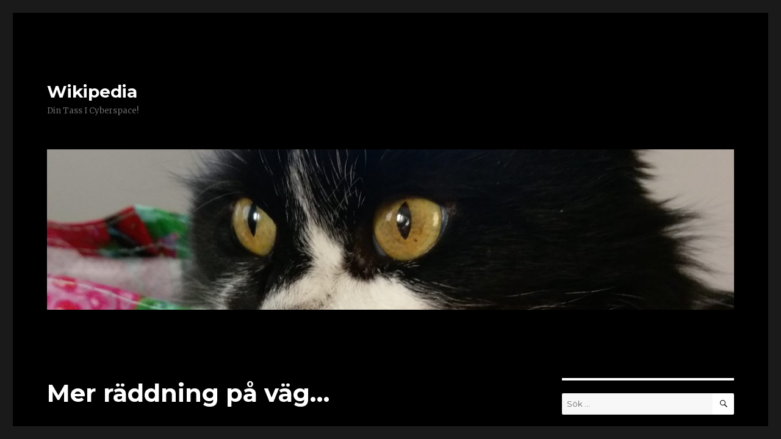

--- FILE ---
content_type: text/html; charset=UTF-8
request_url: http://blogg.wikki.se/2011/03/16/mer_raddning_pa_vag/
body_size: 8312
content:
<!DOCTYPE html>
<html lang="sv-SE" class="no-js">
<head>
	<meta charset="UTF-8">
	<meta name="viewport" content="width=device-width, initial-scale=1">
	<link rel="profile" href="http://gmpg.org/xfn/11">
		<link rel="pingback" href="http://blogg.wikki.se/xmlrpc.php">
		<script>(function(html){html.className = html.className.replace(/\bno-js\b/,'js')})(document.documentElement);</script>
<title>Mer räddning på väg&#8230; &#8211; Wikipedia</title>
<meta name='robots' content='max-image-preview:large' />
<link rel='dns-prefetch' href='//fonts.googleapis.com' />
<link rel='dns-prefetch' href='//s.w.org' />
<link rel="alternate" type="application/rss+xml" title="Wikipedia &raquo; flöde" href="http://blogg.wikki.se/feed/" />
<link rel="alternate" type="application/rss+xml" title="Wikipedia &raquo; kommentarsflöde" href="http://blogg.wikki.se/comments/feed/" />
<link rel="alternate" type="application/rss+xml" title="Wikipedia &raquo; Mer räddning på väg&#8230; kommentarsflöde" href="http://blogg.wikki.se/2011/03/16/mer_raddning_pa_vag/feed/" />
		<script type="text/javascript">
			window._wpemojiSettings = {"baseUrl":"https:\/\/s.w.org\/images\/core\/emoji\/13.1.0\/72x72\/","ext":".png","svgUrl":"https:\/\/s.w.org\/images\/core\/emoji\/13.1.0\/svg\/","svgExt":".svg","source":{"concatemoji":"http:\/\/blogg.wikki.se\/wp-includes\/js\/wp-emoji-release.min.js?ver=5.8.12"}};
			!function(e,a,t){var n,r,o,i=a.createElement("canvas"),p=i.getContext&&i.getContext("2d");function s(e,t){var a=String.fromCharCode;p.clearRect(0,0,i.width,i.height),p.fillText(a.apply(this,e),0,0);e=i.toDataURL();return p.clearRect(0,0,i.width,i.height),p.fillText(a.apply(this,t),0,0),e===i.toDataURL()}function c(e){var t=a.createElement("script");t.src=e,t.defer=t.type="text/javascript",a.getElementsByTagName("head")[0].appendChild(t)}for(o=Array("flag","emoji"),t.supports={everything:!0,everythingExceptFlag:!0},r=0;r<o.length;r++)t.supports[o[r]]=function(e){if(!p||!p.fillText)return!1;switch(p.textBaseline="top",p.font="600 32px Arial",e){case"flag":return s([127987,65039,8205,9895,65039],[127987,65039,8203,9895,65039])?!1:!s([55356,56826,55356,56819],[55356,56826,8203,55356,56819])&&!s([55356,57332,56128,56423,56128,56418,56128,56421,56128,56430,56128,56423,56128,56447],[55356,57332,8203,56128,56423,8203,56128,56418,8203,56128,56421,8203,56128,56430,8203,56128,56423,8203,56128,56447]);case"emoji":return!s([10084,65039,8205,55357,56613],[10084,65039,8203,55357,56613])}return!1}(o[r]),t.supports.everything=t.supports.everything&&t.supports[o[r]],"flag"!==o[r]&&(t.supports.everythingExceptFlag=t.supports.everythingExceptFlag&&t.supports[o[r]]);t.supports.everythingExceptFlag=t.supports.everythingExceptFlag&&!t.supports.flag,t.DOMReady=!1,t.readyCallback=function(){t.DOMReady=!0},t.supports.everything||(n=function(){t.readyCallback()},a.addEventListener?(a.addEventListener("DOMContentLoaded",n,!1),e.addEventListener("load",n,!1)):(e.attachEvent("onload",n),a.attachEvent("onreadystatechange",function(){"complete"===a.readyState&&t.readyCallback()})),(n=t.source||{}).concatemoji?c(n.concatemoji):n.wpemoji&&n.twemoji&&(c(n.twemoji),c(n.wpemoji)))}(window,document,window._wpemojiSettings);
		</script>
		<style type="text/css">
img.wp-smiley,
img.emoji {
	display: inline !important;
	border: none !important;
	box-shadow: none !important;
	height: 1em !important;
	width: 1em !important;
	margin: 0 .07em !important;
	vertical-align: -0.1em !important;
	background: none !important;
	padding: 0 !important;
}
</style>
	<link rel='stylesheet' id='wp-block-library-css'  href='http://blogg.wikki.se/wp-includes/css/dist/block-library/style.min.css?ver=5.8.12' type='text/css' media='all' />
<link rel='stylesheet' id='twentysixteen-fonts-css'  href='https://fonts.googleapis.com/css?family=Merriweather%3A400%2C700%2C900%2C400italic%2C700italic%2C900italic%7CMontserrat%3A400%2C700%7CInconsolata%3A400&#038;subset=latin%2Clatin-ext' type='text/css' media='all' />
<link rel='stylesheet' id='genericons-css'  href='http://blogg.wikki.se/wp-content/plugins/jetpack/_inc/genericons/genericons/genericons.css?ver=3.1' type='text/css' media='all' />
<link rel='stylesheet' id='twentysixteen-style-css'  href='http://blogg.wikki.se/wp-content/themes/twentysixteen/style.css?ver=5.8.12' type='text/css' media='all' />
<style id='twentysixteen-style-inline-css' type='text/css'>

		/* Custom Page Background Color */
		.site {
			background-color: #000000;
		}

		mark,
		ins,
		button,
		button[disabled]:hover,
		button[disabled]:focus,
		input[type="button"],
		input[type="button"][disabled]:hover,
		input[type="button"][disabled]:focus,
		input[type="reset"],
		input[type="reset"][disabled]:hover,
		input[type="reset"][disabled]:focus,
		input[type="submit"],
		input[type="submit"][disabled]:hover,
		input[type="submit"][disabled]:focus,
		.menu-toggle.toggled-on,
		.menu-toggle.toggled-on:hover,
		.menu-toggle.toggled-on:focus,
		.pagination .prev,
		.pagination .next,
		.pagination .prev:hover,
		.pagination .prev:focus,
		.pagination .next:hover,
		.pagination .next:focus,
		.pagination .nav-links:before,
		.pagination .nav-links:after,
		.widget_calendar tbody a,
		.widget_calendar tbody a:hover,
		.widget_calendar tbody a:focus,
		.page-links a,
		.page-links a:hover,
		.page-links a:focus {
			color: #000000;
		}

		@media screen and (min-width: 56.875em) {
			.main-navigation ul ul li {
				background-color: #000000;
			}

			.main-navigation ul ul:after {
				border-top-color: #000000;
				border-bottom-color: #000000;
			}
		}
	

		/* Custom Link Color */
		.menu-toggle:hover,
		.menu-toggle:focus,
		a,
		.main-navigation a:hover,
		.main-navigation a:focus,
		.dropdown-toggle:hover,
		.dropdown-toggle:focus,
		.social-navigation a:hover:before,
		.social-navigation a:focus:before,
		.post-navigation a:hover .post-title,
		.post-navigation a:focus .post-title,
		.tagcloud a:hover,
		.tagcloud a:focus,
		.site-branding .site-title a:hover,
		.site-branding .site-title a:focus,
		.entry-title a:hover,
		.entry-title a:focus,
		.entry-footer a:hover,
		.entry-footer a:focus,
		.comment-metadata a:hover,
		.comment-metadata a:focus,
		.pingback .comment-edit-link:hover,
		.pingback .comment-edit-link:focus,
		.comment-reply-link,
		.comment-reply-link:hover,
		.comment-reply-link:focus,
		.required,
		.site-info a:hover,
		.site-info a:focus {
			color: #ffffff;
		}

		mark,
		ins,
		button:hover,
		button:focus,
		input[type="button"]:hover,
		input[type="button"]:focus,
		input[type="reset"]:hover,
		input[type="reset"]:focus,
		input[type="submit"]:hover,
		input[type="submit"]:focus,
		.pagination .prev:hover,
		.pagination .prev:focus,
		.pagination .next:hover,
		.pagination .next:focus,
		.widget_calendar tbody a,
		.page-links a:hover,
		.page-links a:focus {
			background-color: #ffffff;
		}

		input[type="date"]:focus,
		input[type="time"]:focus,
		input[type="datetime-local"]:focus,
		input[type="week"]:focus,
		input[type="month"]:focus,
		input[type="text"]:focus,
		input[type="email"]:focus,
		input[type="url"]:focus,
		input[type="password"]:focus,
		input[type="search"]:focus,
		input[type="tel"]:focus,
		input[type="number"]:focus,
		textarea:focus,
		.tagcloud a:hover,
		.tagcloud a:focus,
		.menu-toggle:hover,
		.menu-toggle:focus {
			border-color: #ffffff;
		}

		@media screen and (min-width: 56.875em) {
			.main-navigation li:hover > a,
			.main-navigation li.focus > a {
				color: #ffffff;
			}
		}
	

		/* Custom Main Text Color */
		body,
		blockquote cite,
		blockquote small,
		.main-navigation a,
		.menu-toggle,
		.dropdown-toggle,
		.social-navigation a,
		.post-navigation a,
		.pagination a:hover,
		.pagination a:focus,
		.widget-title a,
		.site-branding .site-title a,
		.entry-title a,
		.page-links > .page-links-title,
		.comment-author,
		.comment-reply-title small a:hover,
		.comment-reply-title small a:focus {
			color: #ffffff
		}

		blockquote,
		.menu-toggle.toggled-on,
		.menu-toggle.toggled-on:hover,
		.menu-toggle.toggled-on:focus,
		.post-navigation,
		.post-navigation div + div,
		.pagination,
		.widget,
		.page-header,
		.page-links a,
		.comments-title,
		.comment-reply-title {
			border-color: #ffffff;
		}

		button,
		button[disabled]:hover,
		button[disabled]:focus,
		input[type="button"],
		input[type="button"][disabled]:hover,
		input[type="button"][disabled]:focus,
		input[type="reset"],
		input[type="reset"][disabled]:hover,
		input[type="reset"][disabled]:focus,
		input[type="submit"],
		input[type="submit"][disabled]:hover,
		input[type="submit"][disabled]:focus,
		.menu-toggle.toggled-on,
		.menu-toggle.toggled-on:hover,
		.menu-toggle.toggled-on:focus,
		.pagination:before,
		.pagination:after,
		.pagination .prev,
		.pagination .next,
		.page-links a {
			background-color: #ffffff;
		}

		/* Border Color */
		fieldset,
		pre,
		abbr,
		acronym,
		table,
		th,
		td,
		input[type="date"],
		input[type="time"],
		input[type="datetime-local"],
		input[type="week"],
		input[type="month"],
		input[type="text"],
		input[type="email"],
		input[type="url"],
		input[type="password"],
		input[type="search"],
		input[type="tel"],
		input[type="number"],
		textarea,
		.main-navigation li,
		.main-navigation .primary-menu,
		.menu-toggle,
		.dropdown-toggle:after,
		.social-navigation a,
		.image-navigation,
		.comment-navigation,
		.tagcloud a,
		.entry-content,
		.entry-summary,
		.page-links a,
		.page-links > span,
		.comment-list article,
		.comment-list .pingback,
		.comment-list .trackback,
		.comment-reply-link,
		.no-comments,
		.widecolumn .mu_register .mu_alert {
			border-color: #ffffff; /* Fallback for IE7 and IE8 */
			border-color: rgba( 255, 255, 255, 0.2);
		}

		hr,
		code {
			background-color: #ffffff; /* Fallback for IE7 and IE8 */
			background-color: rgba( 255, 255, 255, 0.2);
		}

		@media screen and (min-width: 56.875em) {
			.main-navigation ul ul,
			.main-navigation ul ul li {
				border-color: rgba( 255, 255, 255, 0.2);
			}

			.main-navigation ul ul:before {
				border-top-color: rgba( 255, 255, 255, 0.2);
				border-bottom-color: rgba( 255, 255, 255, 0.2);
			}
		}
	
</style>
<!--[if lt IE 10]>
<link rel='stylesheet' id='twentysixteen-ie-css'  href='http://blogg.wikki.se/wp-content/themes/twentysixteen/css/ie.css?ver=20160816' type='text/css' media='all' />
<![endif]-->
<!--[if lt IE 9]>
<link rel='stylesheet' id='twentysixteen-ie8-css'  href='http://blogg.wikki.se/wp-content/themes/twentysixteen/css/ie8.css?ver=20160816' type='text/css' media='all' />
<![endif]-->
<!--[if lt IE 8]>
<link rel='stylesheet' id='twentysixteen-ie7-css'  href='http://blogg.wikki.se/wp-content/themes/twentysixteen/css/ie7.css?ver=20160816' type='text/css' media='all' />
<![endif]-->
<!--[if lt IE 9]>
<script type='text/javascript' src='http://blogg.wikki.se/wp-content/themes/twentysixteen/js/html5.js?ver=3.7.3' id='twentysixteen-html5-js'></script>
<![endif]-->
<script type='text/javascript' src='http://blogg.wikki.se/wp-includes/js/jquery/jquery.min.js?ver=3.6.0' id='jquery-core-js'></script>
<script type='text/javascript' src='http://blogg.wikki.se/wp-includes/js/jquery/jquery-migrate.min.js?ver=3.3.2' id='jquery-migrate-js'></script>
<link rel="https://api.w.org/" href="http://blogg.wikki.se/wp-json/" /><link rel="alternate" type="application/json" href="http://blogg.wikki.se/wp-json/wp/v2/posts/59" /><link rel="EditURI" type="application/rsd+xml" title="RSD" href="http://blogg.wikki.se/xmlrpc.php?rsd" />
<link rel="wlwmanifest" type="application/wlwmanifest+xml" href="http://blogg.wikki.se/wp-includes/wlwmanifest.xml" /> 
<meta name="generator" content="WordPress 5.8.12" />
<link rel="canonical" href="http://blogg.wikki.se/2011/03/16/mer_raddning_pa_vag/" />
<link rel='shortlink' href='http://blogg.wikki.se/?p=59' />
<link rel="alternate" type="application/json+oembed" href="http://blogg.wikki.se/wp-json/oembed/1.0/embed?url=http%3A%2F%2Fblogg.wikki.se%2F2011%2F03%2F16%2Fmer_raddning_pa_vag%2F" />
<link rel="alternate" type="text/xml+oembed" href="http://blogg.wikki.se/wp-json/oembed/1.0/embed?url=http%3A%2F%2Fblogg.wikki.se%2F2011%2F03%2F16%2Fmer_raddning_pa_vag%2F&#038;format=xml" />
<style type="text/css">.recentcomments a{display:inline !important;padding:0 !important;margin:0 !important;}</style></head>

<body class="post-template-default single single-post postid-59 single-format-standard">
<div id="page" class="site">
	<div class="site-inner">
		<a class="skip-link screen-reader-text" href="#content">Hoppa till innehåll</a>

		<header id="masthead" class="site-header" role="banner">
			<div class="site-header-main">
				<div class="site-branding">
					
											<p class="site-title"><a href="http://blogg.wikki.se/" rel="home">Wikipedia</a></p>
											<p class="site-description">Din Tass I Cyberspace!</p>
									</div><!-- .site-branding -->

							</div><!-- .site-header-main -->

											<div class="header-image">
					<a href="http://blogg.wikki.se/" rel="home">
						<img src="http://blogg.wikki.se/wp-content/uploads/2016/11/cropped-IMAG28251.jpg" srcset="http://blogg.wikki.se/wp-content/uploads/2016/11/cropped-IMAG28251-300x70.jpg 300w, http://blogg.wikki.se/wp-content/uploads/2016/11/cropped-IMAG28251-768x179.jpg 768w, http://blogg.wikki.se/wp-content/uploads/2016/11/cropped-IMAG28251-1024x239.jpg 1024w, http://blogg.wikki.se/wp-content/uploads/2016/11/cropped-IMAG28251.jpg 1200w" sizes="(max-width: 709px) 85vw, (max-width: 909px) 81vw, (max-width: 1362px) 88vw, 1200px" width="1200" height="280" alt="Wikipedia">
					</a>
				</div><!-- .header-image -->
					</header><!-- .site-header -->

		<div id="content" class="site-content">

<div id="primary" class="content-area">
	<main id="main" class="site-main" role="main">
		
<article id="post-59" class="post-59 post type-post status-publish format-standard hentry category-okategoriserade">
	<header class="entry-header">
		<h1 class="entry-title">Mer räddning på väg&#8230;</h1>	</header><!-- .entry-header -->

	
	
	<div class="entry-content">
		<p align="left"><a href="http://www.globalanimal.org/2011/03/15/how-to-help-japan-pets/32243/" target="_blank">Global Animal Org.</a> har mängder av bra länkar på sin hemsida och uppdaterar informationen ofta.</p>
<p align="left">World Vet’s skriver <a href="http://www.worldvets.org/index.php?option=com_content&amp;view=article&amp;id=203" target="_blank">på sin hemsida</a>:</p>
<div class="bildHoger"><img loading="lazy" class="alignnone size-full wp-image-40679" src="http://blogg.wikki.se/wp-content/uploads/2011/03/jap5.jpg" alt="jap5" width="300" height="299" srcset="http://blogg.wikki.se/wp-content/uploads/2011/03/jap5.jpg 300w, http://blogg.wikki.se/wp-content/uploads/2011/03/jap5-150x150.jpg 150w" sizes="(max-width: 300px) 85vw, 300px" /></div>
<p align="left"><span style="color: #0000ff;">World Vets is in Niigata, Japan right now with a shipment of veterinary supplies.  They are headed out in a few hours (daybreak) toward the hardest hit areas to make assessments and provide aid.  World Vets veterinarian Dr Koji Fukumura will be arriving in Tokyo on Friday and will be staying long-term as our in-country coordinator and to provide direct assistance to animals in need.  Several World Vets responder teams are  currently on standby as we assess the situation and collaborate with groups in Japan. </span></p>
<p align="left">Den som har FB kan följa World Vet&#8217;s insatser även <a href="http://www.facebook.com/WorldVets" target="_blank">där</a>.</p>
<div class="bildVanster"><img loading="lazy" class="alignnone size-full wp-image-40681" src="http://blogg.wikki.se/wp-content/uploads/2011/03/catinthedrawer.jpg" alt="catinthedrawer" width="200" height="200" srcset="http://blogg.wikki.se/wp-content/uploads/2011/03/catinthedrawer.jpg 200w, http://blogg.wikki.se/wp-content/uploads/2011/03/catinthedrawer-150x150.jpg 150w" sizes="(max-width: 200px) 85vw, 200px" /></div>
<p align="left">Något vi kanske inte har samma behov som en japansk matte/husse att tänka på så ofta är &#8221;Hur förberedd kan man behöva vara?&#8221; i händelse av katastrof &#8211; men fundera ändå en stund: Vem tar hand om dina katter om något händer dig? Var finns en säker plats? Planera för det! Delar av de här tipsen kan mycket väl gälla för din katt också!</p>

<div class="author-info">
	<div class="author-avatar">
		<img alt='' src='http://2.gravatar.com/avatar/eee6aa033cf9425ad131c0d7df7af381?s=42&#038;d=mm&#038;r=g' srcset='http://2.gravatar.com/avatar/eee6aa033cf9425ad131c0d7df7af381?s=84&#038;d=mm&#038;r=g 2x' class='avatar avatar-42 photo' height='42' width='42' loading='lazy'/>	</div><!-- .author-avatar -->

	<div class="author-description">
		<h2 class="author-title"><span class="author-heading">Författare:</span> Wikki</h2>

		<p class="author-bio">
			Hej! Det här är min blogg. Med mina fyra tassar, arton klor och yviga svans samt en nyfiken nos förmedlas här mina åsikter, med stöd från mattes knä. Där ser jag självklart till att skriva sanningen. Och hur det är att ha två människor som behöver en fast tass. Men nu är det dags för min dagliga promenad ute och den tänker jag inte gå miste om, inte ens för er skull. //Wikipedia			<a class="author-link" href="http://blogg.wikki.se/author/wikki/" rel="author">
				Visa alla inlägg av Wikki			</a>
		</p><!-- .author-bio -->
	</div><!-- .author-description -->
</div><!-- .author-info -->
	</div><!-- .entry-content -->

	<footer class="entry-footer">
		<span class="byline"><span class="author vcard"><img alt='' src='http://2.gravatar.com/avatar/eee6aa033cf9425ad131c0d7df7af381?s=49&#038;d=mm&#038;r=g' srcset='http://2.gravatar.com/avatar/eee6aa033cf9425ad131c0d7df7af381?s=98&#038;d=mm&#038;r=g 2x' class='avatar avatar-49 photo' height='49' width='49' loading='lazy'/><span class="screen-reader-text">Författare </span> <a class="url fn n" href="http://blogg.wikki.se/author/wikki/">Wikki</a></span></span><span class="posted-on"><span class="screen-reader-text">Postat </span><a href="http://blogg.wikki.se/2011/03/16/mer_raddning_pa_vag/" rel="bookmark"><time class="entry-date published" datetime="2011-03-16T21:34:00+01:00">16 mars, 2011</time><time class="updated" datetime="2016-11-27T23:14:53+01:00">27 november, 2016</time></a></span>			</footer><!-- .entry-footer -->
</article><!-- #post-## -->

<div id="comments" class="comments-area">

	
	
		<div id="respond" class="comment-respond">
		<h2 id="reply-title" class="comment-reply-title">Lämna ett svar <small><a rel="nofollow" id="cancel-comment-reply-link" href="/2011/03/16/mer_raddning_pa_vag/#respond" style="display:none;">Avbryt svar</a></small></h2><form action="http://blogg.wikki.se/wp-comments-post.php" method="post" id="commentform" class="comment-form" novalidate><p class="comment-notes"><span id="email-notes">Din e-postadress kommer inte publiceras.</span> Obligatoriska fält är märkta <span class="required">*</span></p><p class="comment-form-comment"><label for="comment">Kommentar</label> <textarea id="comment" name="comment" cols="45" rows="8" maxlength="65525" required="required"></textarea></p><p class="comment-form-author"><label for="author">Namn <span class="required">*</span></label> <input id="author" name="author" type="text" value="" size="30" maxlength="245" required='required' /></p>
<p class="comment-form-email"><label for="email">E-postadress <span class="required">*</span></label> <input id="email" name="email" type="email" value="" size="30" maxlength="100" aria-describedby="email-notes" required='required' /></p>
<p class="comment-form-url"><label for="url">Webbplats</label> <input id="url" name="url" type="url" value="" size="30" maxlength="200" /></p>
<p class="comment-form-cookies-consent"><input id="wp-comment-cookies-consent" name="wp-comment-cookies-consent" type="checkbox" value="yes" /> <label for="wp-comment-cookies-consent">Spara mitt namn, min e-postadress och webbplats i denna webbläsare till nästa gång jag skriver en kommentar.</label></p>
<p class="form-submit"><input name="submit" type="submit" id="submit" class="submit" value="Publicera kommentar" /> <input type='hidden' name='comment_post_ID' value='59' id='comment_post_ID' />
<input type='hidden' name='comment_parent' id='comment_parent' value='0' />
</p><p style="display: none;"><input type="hidden" id="akismet_comment_nonce" name="akismet_comment_nonce" value="7632db5c5f" /></p><input type="hidden" id="ak_js" name="ak_js" value="9"/><textarea name="ak_hp_textarea" cols="45" rows="8" maxlength="100" style="display: none !important;"></textarea></form>	</div><!-- #respond -->
	
</div><!-- .comments-area -->

	<nav class="navigation post-navigation" role="navigation" aria-label="Inlägg">
		<h2 class="screen-reader-text">Inläggsnavigering</h2>
		<div class="nav-links"><div class="nav-previous"><a href="http://blogg.wikki.se/2011/03/16/mer_fran_japan/" rel="prev"><span class="meta-nav" aria-hidden="true">Föregående</span> <span class="screen-reader-text">Föregående inlägg:</span> <span class="post-title">Mer från Japan</span></a></div><div class="nav-next"><a href="http://blogg.wikki.se/2011/03/17/dags_for_arsmote_pa_katthemmet/" rel="next"><span class="meta-nav" aria-hidden="true">Nästa</span> <span class="screen-reader-text">Nästa inlägg:</span> <span class="post-title">Dags för Årsmöte på Katthemmet</span></a></div></div>
	</nav>
	</main><!-- .site-main -->

	
</div><!-- .content-area -->


	<aside id="secondary" class="sidebar widget-area" role="complementary">
		<section id="search-2" class="widget widget_search">
<form role="search" method="get" class="search-form" action="http://blogg.wikki.se/">
	<label>
		<span class="screen-reader-text">Sök efter:</span>
		<input type="search" class="search-field" placeholder="Sök &hellip;" value="" name="s" />
	</label>
	<button type="submit" class="search-submit"><span class="screen-reader-text">Sök</span></button>
</form>
</section>
		<section id="recent-posts-2" class="widget widget_recent_entries">
		<h2 class="widget-title">Senaste inläggen</h2>
		<ul>
											<li>
					<a href="http://blogg.wikki.se/2019/12/11/vi-tre-glada-katter-i-vart-hus-pa-landet/">Vi tre glada katter i vårt hus på &#8221;landet&#8221;&#8230;</a>
									</li>
											<li>
					<a href="http://blogg.wikki.se/2018/06/20/tank-att-det-bara-ar-mary-som-undrat/">Tänk att det bara är Mary som undrat&#8230;.</a>
									</li>
											<li>
					<a href="http://blogg.wikki.se/2018/06/15/nova-11-ar-nu/">Nova 11 år nu!</a>
									</li>
											<li>
					<a href="http://blogg.wikki.se/2018/06/13/ibland-andrar-nagot-litet-litet-pa-precis-allt/">Ibland ändrar något litet litet på precis ALLT</a>
									</li>
											<li>
					<a href="http://blogg.wikki.se/2018/05/20/tamligen-rika/">Tämligen rika???!</a>
									</li>
					</ul>

		</section><section id="recent-comments-2" class="widget widget_recent_comments"><h2 class="widget-title">Senaste kommentarer</h2><ul id="recentcomments"><li class="recentcomments"><span class="comment-author-link">Wikki</span> om <a href="http://blogg.wikki.se/2018/06/13/ibland-andrar-nagot-litet-litet-pa-precis-allt/#comment-76013">Ibland ändrar något litet litet på precis ALLT</a></li><li class="recentcomments"><span class="comment-author-link">Maria winberg</span> om <a href="http://blogg.wikki.se/2018/06/13/ibland-andrar-nagot-litet-litet-pa-precis-allt/#comment-75992">Ibland ändrar något litet litet på precis ALLT</a></li><li class="recentcomments"><span class="comment-author-link">Wikki</span> om <a href="http://blogg.wikki.se/2018/06/13/ibland-andrar-nagot-litet-litet-pa-precis-allt/#comment-75786">Ibland ändrar något litet litet på precis ALLT</a></li><li class="recentcomments"><span class="comment-author-link">Wikki</span> om <a href="http://blogg.wikki.se/2009/05/11/hur_manga_happy_cat_finns_detr/#comment-75785">Hur många Happy Cat finns det?</a></li><li class="recentcomments"><span class="comment-author-link">Wikki</span> om <a href="http://blogg.wikki.se/2018/04/26/mitt-paket-ah-mitt/#comment-75784">Mitt paket, åh, mitt!!!!</a></li></ul></section><section id="archives-2" class="widget widget_archive"><h2 class="widget-title">Arkiv</h2>
			<ul>
					<li><a href='http://blogg.wikki.se/2019/12/'>december 2019</a></li>
	<li><a href='http://blogg.wikki.se/2018/06/'>juni 2018</a></li>
	<li><a href='http://blogg.wikki.se/2018/05/'>maj 2018</a></li>
	<li><a href='http://blogg.wikki.se/2018/04/'>april 2018</a></li>
	<li><a href='http://blogg.wikki.se/2018/03/'>mars 2018</a></li>
	<li><a href='http://blogg.wikki.se/2018/02/'>februari 2018</a></li>
	<li><a href='http://blogg.wikki.se/2018/01/'>januari 2018</a></li>
	<li><a href='http://blogg.wikki.se/2017/12/'>december 2017</a></li>
	<li><a href='http://blogg.wikki.se/2017/07/'>juli 2017</a></li>
	<li><a href='http://blogg.wikki.se/2017/05/'>maj 2017</a></li>
	<li><a href='http://blogg.wikki.se/2017/04/'>april 2017</a></li>
	<li><a href='http://blogg.wikki.se/2017/03/'>mars 2017</a></li>
	<li><a href='http://blogg.wikki.se/2017/02/'>februari 2017</a></li>
	<li><a href='http://blogg.wikki.se/2017/01/'>januari 2017</a></li>
	<li><a href='http://blogg.wikki.se/2016/12/'>december 2016</a></li>
	<li><a href='http://blogg.wikki.se/2016/11/'>november 2016</a></li>
	<li><a href='http://blogg.wikki.se/2016/07/'>juli 2016</a></li>
	<li><a href='http://blogg.wikki.se/2016/06/'>juni 2016</a></li>
	<li><a href='http://blogg.wikki.se/2016/05/'>maj 2016</a></li>
	<li><a href='http://blogg.wikki.se/2016/04/'>april 2016</a></li>
	<li><a href='http://blogg.wikki.se/2016/03/'>mars 2016</a></li>
	<li><a href='http://blogg.wikki.se/2016/02/'>februari 2016</a></li>
	<li><a href='http://blogg.wikki.se/2016/01/'>januari 2016</a></li>
	<li><a href='http://blogg.wikki.se/2015/12/'>december 2015</a></li>
	<li><a href='http://blogg.wikki.se/2015/11/'>november 2015</a></li>
	<li><a href='http://blogg.wikki.se/2015/10/'>oktober 2015</a></li>
	<li><a href='http://blogg.wikki.se/2015/09/'>september 2015</a></li>
	<li><a href='http://blogg.wikki.se/2015/08/'>augusti 2015</a></li>
	<li><a href='http://blogg.wikki.se/2015/07/'>juli 2015</a></li>
	<li><a href='http://blogg.wikki.se/2015/06/'>juni 2015</a></li>
	<li><a href='http://blogg.wikki.se/2015/05/'>maj 2015</a></li>
	<li><a href='http://blogg.wikki.se/2015/04/'>april 2015</a></li>
	<li><a href='http://blogg.wikki.se/2015/03/'>mars 2015</a></li>
	<li><a href='http://blogg.wikki.se/2015/02/'>februari 2015</a></li>
	<li><a href='http://blogg.wikki.se/2015/01/'>januari 2015</a></li>
	<li><a href='http://blogg.wikki.se/2014/12/'>december 2014</a></li>
	<li><a href='http://blogg.wikki.se/2014/11/'>november 2014</a></li>
	<li><a href='http://blogg.wikki.se/2014/10/'>oktober 2014</a></li>
	<li><a href='http://blogg.wikki.se/2014/09/'>september 2014</a></li>
	<li><a href='http://blogg.wikki.se/2014/08/'>augusti 2014</a></li>
	<li><a href='http://blogg.wikki.se/2014/07/'>juli 2014</a></li>
	<li><a href='http://blogg.wikki.se/2014/06/'>juni 2014</a></li>
	<li><a href='http://blogg.wikki.se/2014/05/'>maj 2014</a></li>
	<li><a href='http://blogg.wikki.se/2014/04/'>april 2014</a></li>
	<li><a href='http://blogg.wikki.se/2014/03/'>mars 2014</a></li>
	<li><a href='http://blogg.wikki.se/2014/02/'>februari 2014</a></li>
	<li><a href='http://blogg.wikki.se/2014/01/'>januari 2014</a></li>
	<li><a href='http://blogg.wikki.se/2013/12/'>december 2013</a></li>
	<li><a href='http://blogg.wikki.se/2013/11/'>november 2013</a></li>
	<li><a href='http://blogg.wikki.se/2013/10/'>oktober 2013</a></li>
	<li><a href='http://blogg.wikki.se/2013/09/'>september 2013</a></li>
	<li><a href='http://blogg.wikki.se/2013/08/'>augusti 2013</a></li>
	<li><a href='http://blogg.wikki.se/2013/07/'>juli 2013</a></li>
	<li><a href='http://blogg.wikki.se/2013/06/'>juni 2013</a></li>
	<li><a href='http://blogg.wikki.se/2013/05/'>maj 2013</a></li>
	<li><a href='http://blogg.wikki.se/2013/04/'>april 2013</a></li>
	<li><a href='http://blogg.wikki.se/2013/03/'>mars 2013</a></li>
	<li><a href='http://blogg.wikki.se/2013/02/'>februari 2013</a></li>
	<li><a href='http://blogg.wikki.se/2013/01/'>januari 2013</a></li>
	<li><a href='http://blogg.wikki.se/2012/12/'>december 2012</a></li>
	<li><a href='http://blogg.wikki.se/2012/11/'>november 2012</a></li>
	<li><a href='http://blogg.wikki.se/2012/10/'>oktober 2012</a></li>
	<li><a href='http://blogg.wikki.se/2012/09/'>september 2012</a></li>
	<li><a href='http://blogg.wikki.se/2012/08/'>augusti 2012</a></li>
	<li><a href='http://blogg.wikki.se/2012/07/'>juli 2012</a></li>
	<li><a href='http://blogg.wikki.se/2012/06/'>juni 2012</a></li>
	<li><a href='http://blogg.wikki.se/2012/05/'>maj 2012</a></li>
	<li><a href='http://blogg.wikki.se/2012/04/'>april 2012</a></li>
	<li><a href='http://blogg.wikki.se/2012/03/'>mars 2012</a></li>
	<li><a href='http://blogg.wikki.se/2012/02/'>februari 2012</a></li>
	<li><a href='http://blogg.wikki.se/2012/01/'>januari 2012</a></li>
	<li><a href='http://blogg.wikki.se/2011/12/'>december 2011</a></li>
	<li><a href='http://blogg.wikki.se/2011/11/'>november 2011</a></li>
	<li><a href='http://blogg.wikki.se/2011/10/'>oktober 2011</a></li>
	<li><a href='http://blogg.wikki.se/2011/09/'>september 2011</a></li>
	<li><a href='http://blogg.wikki.se/2011/08/'>augusti 2011</a></li>
	<li><a href='http://blogg.wikki.se/2011/07/'>juli 2011</a></li>
	<li><a href='http://blogg.wikki.se/2011/06/'>juni 2011</a></li>
	<li><a href='http://blogg.wikki.se/2011/05/'>maj 2011</a></li>
	<li><a href='http://blogg.wikki.se/2011/04/'>april 2011</a></li>
	<li><a href='http://blogg.wikki.se/2011/03/'>mars 2011</a></li>
	<li><a href='http://blogg.wikki.se/2011/02/'>februari 2011</a></li>
	<li><a href='http://blogg.wikki.se/2011/01/'>januari 2011</a></li>
	<li><a href='http://blogg.wikki.se/2010/12/'>december 2010</a></li>
	<li><a href='http://blogg.wikki.se/2010/11/'>november 2010</a></li>
	<li><a href='http://blogg.wikki.se/2010/10/'>oktober 2010</a></li>
	<li><a href='http://blogg.wikki.se/2010/09/'>september 2010</a></li>
	<li><a href='http://blogg.wikki.se/2010/08/'>augusti 2010</a></li>
	<li><a href='http://blogg.wikki.se/2010/07/'>juli 2010</a></li>
	<li><a href='http://blogg.wikki.se/2010/06/'>juni 2010</a></li>
	<li><a href='http://blogg.wikki.se/2010/05/'>maj 2010</a></li>
	<li><a href='http://blogg.wikki.se/2010/04/'>april 2010</a></li>
	<li><a href='http://blogg.wikki.se/2010/03/'>mars 2010</a></li>
	<li><a href='http://blogg.wikki.se/2010/02/'>februari 2010</a></li>
	<li><a href='http://blogg.wikki.se/2010/01/'>januari 2010</a></li>
	<li><a href='http://blogg.wikki.se/2009/12/'>december 2009</a></li>
	<li><a href='http://blogg.wikki.se/2009/11/'>november 2009</a></li>
	<li><a href='http://blogg.wikki.se/2009/10/'>oktober 2009</a></li>
	<li><a href='http://blogg.wikki.se/2009/09/'>september 2009</a></li>
	<li><a href='http://blogg.wikki.se/2009/08/'>augusti 2009</a></li>
	<li><a href='http://blogg.wikki.se/2009/07/'>juli 2009</a></li>
	<li><a href='http://blogg.wikki.se/2009/06/'>juni 2009</a></li>
	<li><a href='http://blogg.wikki.se/2009/05/'>maj 2009</a></li>
	<li><a href='http://blogg.wikki.se/2009/04/'>april 2009</a></li>
	<li><a href='http://blogg.wikki.se/2009/03/'>mars 2009</a></li>
	<li><a href='http://blogg.wikki.se/2009/02/'>februari 2009</a></li>
	<li><a href='http://blogg.wikki.se/2009/01/'>januari 2009</a></li>
	<li><a href='http://blogg.wikki.se/2008/12/'>december 2008</a></li>
	<li><a href='http://blogg.wikki.se/2008/11/'>november 2008</a></li>
	<li><a href='http://blogg.wikki.se/2008/10/'>oktober 2008</a></li>
	<li><a href='http://blogg.wikki.se/2008/09/'>september 2008</a></li>
	<li><a href='http://blogg.wikki.se/2008/08/'>augusti 2008</a></li>
	<li><a href='http://blogg.wikki.se/2008/07/'>juli 2008</a></li>
	<li><a href='http://blogg.wikki.se/2008/06/'>juni 2008</a></li>
	<li><a href='http://blogg.wikki.se/2008/05/'>maj 2008</a></li>
	<li><a href='http://blogg.wikki.se/2008/04/'>april 2008</a></li>
	<li><a href='http://blogg.wikki.se/2008/03/'>mars 2008</a></li>
	<li><a href='http://blogg.wikki.se/2008/02/'>februari 2008</a></li>
	<li><a href='http://blogg.wikki.se/2008/01/'>januari 2008</a></li>
	<li><a href='http://blogg.wikki.se/2007/12/'>december 2007</a></li>
	<li><a href='http://blogg.wikki.se/2007/11/'>november 2007</a></li>
	<li><a href='http://blogg.wikki.se/2007/10/'>oktober 2007</a></li>
	<li><a href='http://blogg.wikki.se/2007/06/'>juni 2007</a></li>
			</ul>

			</section><section id="categories-2" class="widget widget_categories"><h2 class="widget-title">Kategorier</h2>
			<ul>
					<li class="cat-item cat-item-1"><a href="http://blogg.wikki.se/category/okategoriserade/">Okategoriserade</a>
</li>
			</ul>

			</section><section id="meta-2" class="widget widget_meta"><h2 class="widget-title">Meta</h2>
		<ul>
						<li><a href="http://blogg.wikki.se/wp-login.php">Logga in</a></li>
			<li><a href="http://blogg.wikki.se/feed/">Flöde för inlägg</a></li>
			<li><a href="http://blogg.wikki.se/comments/feed/">Flöde för kommentarer</a></li>

			<li><a href="https://sv.wordpress.org/">WordPress.org</a></li>
		</ul>

		</section>	</aside><!-- .sidebar .widget-area -->

		</div><!-- .site-content -->

		<footer id="colophon" class="site-footer" role="contentinfo">
			
			
			<div class="site-info">
								<span class="site-title"><a href="http://blogg.wikki.se/" rel="home">Wikipedia</a></span>
				<a href="https://wordpress.org/">Drivs med WordPress</a>
			</div><!-- .site-info -->
		</footer><!-- .site-footer -->
	</div><!-- .site-inner -->
</div><!-- .site -->

<script type='text/javascript' src='http://blogg.wikki.se/wp-content/themes/twentysixteen/js/skip-link-focus-fix.js?ver=20160816' id='twentysixteen-skip-link-focus-fix-js'></script>
<script type='text/javascript' src='http://blogg.wikki.se/wp-includes/js/comment-reply.min.js?ver=5.8.12' id='comment-reply-js'></script>
<script type='text/javascript' id='twentysixteen-script-js-extra'>
/* <![CDATA[ */
var screenReaderText = {"expand":"expandera undermeny","collapse":"minimera undermeny"};
/* ]]> */
</script>
<script type='text/javascript' src='http://blogg.wikki.se/wp-content/themes/twentysixteen/js/functions.js?ver=20160816' id='twentysixteen-script-js'></script>
<script type='text/javascript' src='http://blogg.wikki.se/wp-includes/js/wp-embed.min.js?ver=5.8.12' id='wp-embed-js'></script>
<script defer type='text/javascript' src='http://blogg.wikki.se/wp-content/plugins/akismet/_inc/form.js?ver=4.1.10' id='akismet-form-js'></script>
</body>
</html>
